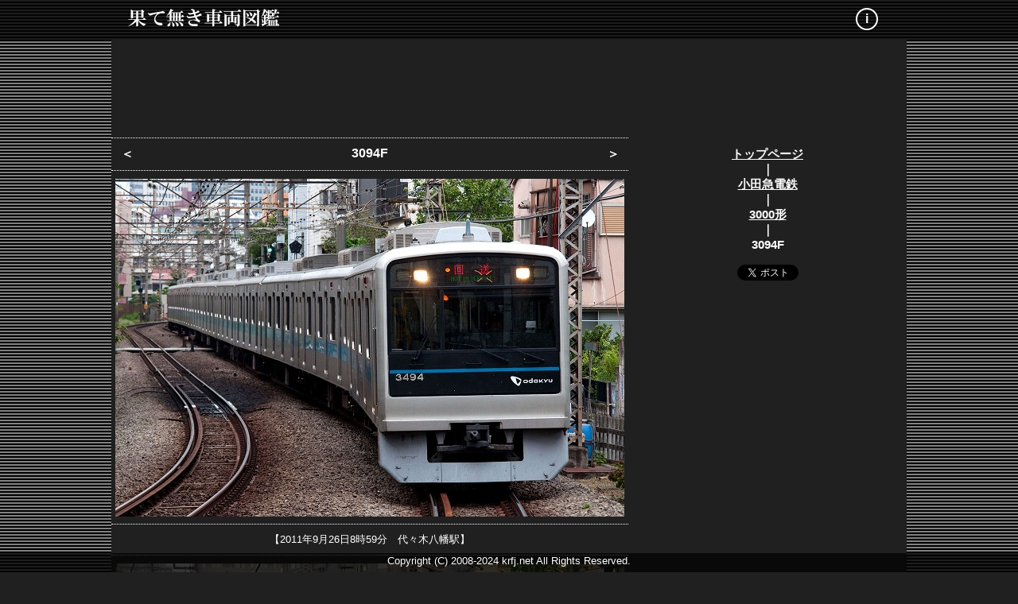

--- FILE ---
content_type: text/html
request_url: https://krfj.net/hatenaki/oe/3000/3094.html
body_size: 1451
content:
<!DOCTYPE html>
<html lang="ja">
<head>
<meta charset="utf-8">
<meta name="viewport" content="width=device-width, initial-scale=1">
<meta http-equiv="X-UA-Compatible" content="IE=edge"/>
<meta name="format-detection" content="telephone=no">
<link rel="shortcut icon" href="../../favicons/favicon.ico">
<title>小田急電鉄-3000形-3094F|果て無き車両図鑑</title>

    <meta property="og:site_name" content="果て無き車両図鑑">
    <meta property="og:title" content="果て無き車両図鑑"> 
    <meta property="og:type" content="artcle">
    <meta property="og:url" content="https://krfj.net/hatenaki/oe/3000/3094.html">
    <meta property="og:image" content="https://krfj.net/hatenaki/oe/3000/3094-2.jpg">
    <meta property="og:description" content="小田急電鉄3000形3094F">
    <meta name="twitter:card" content="summary_large_image">
    <meta name="twitter:site" content="@krfj_net">

<link rel="stylesheet" href="../../css/main.css" type="text/css">
<link rel="stylesheet" href="../../css/pct.css" type="text/css">

</head> 

<body>

<!-- ■■■ヘッダー■■■ --> 
<div id="header-fixed">
<div id="header-bk">
<div id="header">

　<a href="../../"><img src="../../topbana.png" title="果て無き車両図鑑" alt="果て無き車両図鑑"></a>
<span class="topi"><a title="当サイトについて" class="circle" href="../../saito.html">i</a></span>

</div>
</div>
</div>

<div id="body-bk">
<div id="body">

<div id="ad4">
<script async src="https://pagead2.googlesyndication.com/pagead/js/adsbygoogle.js"></script>
<!-- 果て無き 970x90 -->
<ins class="adsbygoogle adresponsive4"
     style="display:inline-block"
     data-ad-client="ca-pub-1155675564210125"
     data-ad-slot="1161123410"></ins>
<script>
(adsbygoogle = window.adsbygoogle || []).push({});
</script>
</div>

<!-- ■■■メイン■■■ --> 
<div id="content">
<div id="mainp">

<div id="title">
<a href="3093.html"><div id="titlel">＜</div></a>
<div id="titlec">3094F</div>
<a href="3095.html"><div id="titler">＞</div></a>
</div>

<div class="pct"><img src="3094-2.jpg" alt="小田急3000形" class="image"></div>
<div class="imagememo">【2011年9月26日8時59分　代々木八幡駅】</div>

<div class="pct"><img src="3094-1.jpg" alt="小田急3000形" class="image"></div>
<div class="imagememo">3278F時代<br>【2009年5月23日15時58分　新百合ヶ丘駅】</div>

</div>
</div>

<!-- ■■■メニュー■■■ --> 
<div id="menu">
<div id="ad2"><br>
<a href="../../">トップページ</a><br>
｜<br><a href="../">小田急電鉄</a><br>
｜<br><a href="../3000.html">3000形</a><br>
｜<br>3094F<br><br>
<a href="https://twitter.com/share" class="twitter-share-button" data-count="vertical">Tweet</a>
<script>!function(d,s,id){var js,fjs=d.getElementsByTagName(s)[0],p=/^http:/.test(d.location)?'http':'https';if(!d.getElementById(id)){js=d.createElement(s);js.id=id;js.src=p+'://platform.twitter.com/widgets.js';fjs.parentNode.insertBefore(js,fjs);}}(document, 'script', 'twitter-wjs');</script>
<br><br>
<script async src="//pagead2.googlesyndication.com/pagead/js/adsbygoogle.js"></script>
<!-- 果て無きres -->
<ins class="adsbygoogle"
     style="display:block"
     data-ad-client="ca-pub-1155675564210125"
     data-ad-slot="2048576559"
     data-ad-format="auto"></ins>
<script>
(adsbygoogle = window.adsbygoogle || []).push({});
</script>
</div>
</div>

<!-- ■■■Copyright■■■ -->
<div id="bodyfooter"></div>

<div id="retrieval">
<script>
  (function() {
    var cx = 'partner-pub-1155675564210125:1985156471';
    var gcse = document.createElement('script');
    gcse.type = 'text/javascript';
    gcse.async = true;
    gcse.src = 'https://cse.google.com/cse.js?cx=' + cx;
    var s = document.getElementsByTagName('script')[0];
    s.parentNode.insertBefore(gcse, s);
  })();
</script>
<gcse:searchbox-only></gcse:searchbox-only>
</div>

</div>
</div>

<div id="footer-fixed">
<div id="footer-bk">
<div id="footer"><p class="Copyright"></p></div>
</div></div>

</body>
</html>


--- FILE ---
content_type: text/html; charset=utf-8
request_url: https://www.google.com/recaptcha/api2/aframe
body_size: 91
content:
<!DOCTYPE HTML><html><head><meta http-equiv="content-type" content="text/html; charset=UTF-8"></head><body><script nonce="qx3zFBhyq9ITUi-MnpUcXg">/** Anti-fraud and anti-abuse applications only. See google.com/recaptcha */ try{var clients={'sodar':'https://pagead2.googlesyndication.com/pagead/sodar?'};window.addEventListener("message",function(a){try{if(a.source===window.parent){var b=JSON.parse(a.data);var c=clients[b['id']];if(c){var d=document.createElement('img');d.src=c+b['params']+'&rc='+(localStorage.getItem("rc::a")?sessionStorage.getItem("rc::b"):"");window.document.body.appendChild(d);sessionStorage.setItem("rc::e",parseInt(sessionStorage.getItem("rc::e")||0)+1);localStorage.setItem("rc::h",'1769078678705');}}}catch(b){}});window.parent.postMessage("_grecaptcha_ready", "*");}catch(b){}</script></body></html>

--- FILE ---
content_type: text/css
request_url: https://krfj.net/hatenaki/css/main.css
body_size: 1037
content:
html, body{
    margin: 0;         /* �]���̍폜 */
    padding: 0;        /* �]���̍폜 */
    background-color: #202020;
    font-family: sans-serif;
    background-image: url("../back.gif");
    background-attachment: fixed;
}

body {
  -webkit-text-size-adjust: 100%;
}

a:link { color: #FAFAFA ; }
a:visited { color: #FAFAFA ; }
a:hover { color: #FAFAFA ; }
a:active { color: #FAFAFA ; }

img.image { width: 100%; max-width:640px; height : auto ;}

div.end { 
    clear:both;
}

/*** �w�b�_�[ ***/

div#header-fixed {
	z-index: 1;
	position: fixed;
	top: 0px;
	left: 0px;
	width: 100%;
	height: 50px;
}
 
div#header-bk {
	z-index: 1;
	background-color: rgba(4,4,4,0.8);
	padding:10px 0px 20px 0px;
	height:20px;
	width: auto;
}
 
div#header { 
	display:block;
	z-index: 2;
	height: auto;
	width: 100%; max-width:1000px;
	margin: auto;
}

div#header a{
  display: inline-block;
  text-decoration:none;
}

span.topi {
	position: fixed;
	top: 10px;
	left: 450px;
	width: 100%;
	height: 25px;
	font-size: 16px;
	text-align: center;
	font-weight: 900;
}

@media screen and (max-width: 1000px) {
span.topi {
left: 45%; }
}

a.circle{
  display: inline-block;
  text-decoration:none;
  width: 24px;
  height: 24px;
  text-align:center;
  line-height: 24px;
  vertical-align: middle;
  border-radius: 50%;
  border: solid 2px #fff;
}

/*** body ***/

div#body-bk{
    padding:50px 0px 0px 0px;    /* �㉺�ɗ]������� */
}

div#body{
	width: 1000px;
	height: auto;
	margin:auto;
	text-align: center;
	color: #fff;
	font-size: 13px;
	background-color: #202020;
	clear:both;
}

@media screen and (max-width: 480px) {
div#body {
width: 100%;
float : none ; }
}

div#content{
	width: 650px;
	height: auto;
	float:left;
	background-color: #202020;
}

@media screen and (max-width: 480px) {
div#content {
width: 100%;
float : none ; }
}

div#main{
	width: 100%;
	height: auto;
	background-color: #202020;
}
div#menu{
	width: 35%;    /* ���̕�350px */
	height: auto;
	font-size: 15px;
	font-weight: 900;
	float:left;
	background-color: #202020;
}

@media screen and (max-width: 480px) {
div#menu {
width: 100%;
height: auto; min-height:100px;
float : none ; }
}

div.ad1{
	width: auto;
	height: auto;
	background-color: #202020;
	padding : 20px 10px;
}

@media screen and (max-width: 480px) {
div.ad1 {
width: 100%;
height: auto;
padding : 10px 0px;}
}

div#ad2{
	width: auto;
	height: auto;
	background-color: #202020;
	padding : 5px ;
}

@media screen and (max-width: 480px) {
div#ad2 {
width: 100%;
	height: auto; min-height:450px;
	padding : 0px;
	line-height:1.5;}
}

div#ad3{
	width: auto;
	height: auto;
	background-color: #202020;
	padding : 20px 10px;
	clear:both;
}

div#ad4{
	width: auto;
	height: auto;
	background-color: #202020;
	padding : 10px 5px ;
}

@media screen and (max-width: 480px) {
div#ad4 {font-size: 10px;}
}

.adresponsive4 { width: 970px; height: 90px; }
@media screen and (max-width: 480px) { .adresponsive4 { width: 320px; height: 100px; } }

div.ad5{
	width: 576px;
	height: auto;
	text-align: center;
	background-color: #202020;
	margin: auto;
        padding : 10px 20px ;
        border-top: 10px solid #C0C0C0 ;
	clear:both;
}

@media screen and (max-width: 480px) {
div.ad5 {
	width: 90%;
        padding : 5px 0px ;}
}

.adsres { width:100%; height:250px; }
@media(min-width: 480px) { .adsres { width: 300px; height: 600px; } }

.title1{
	color: #fff;
	width: auto;
	height: 20px;
	padding:10px 0px;
	margin:5px 0px;
	border-top: dotted 1px #fff;
	border-bottom: dotted 1px #fff;
	font-size: 16px;
	font-weight: 900;
}

div#retrieval{
	width: auto;
	height: auto;
	background-color: #202020;
	padding : 20px 10% 50px;
	text-align: center;
}

/* �t�b�^�[�̌Œ� */
div#footer-fixed
{
    position: fixed;
    bottom: 0px;
    width: 100%;
    height: 40px;
    clear:both;
}
 
div#footer-bk
{
	background: rgba(4,4,4,0.8);
	padding:-10px 0px 10px 0px;
	height:30px;
	width:auto;
}
 
div#footer { 
	height: 100%;
	width: 100%; max-width:1000px;
	margin: auto;
	text-align: center;
}

div#bodyfooter { 
    clear:both;
}

.Copyright:before {
content: "Copyright (C) 2008-2024 krfj.net All Rights Reserved.";
font-size:13px;
color: #fff;
text-align: center;
}